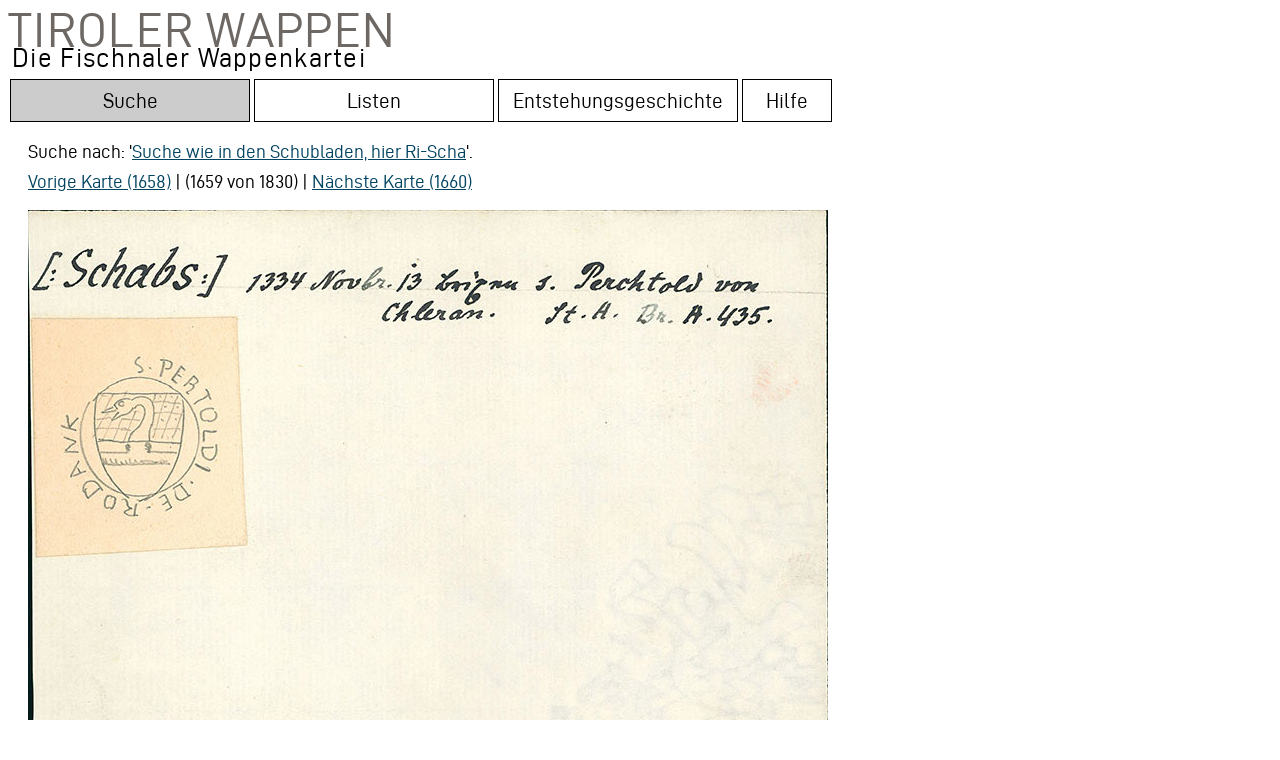

--- FILE ---
content_type: text/css; charset=iso-8859-1
request_url: https://wappen.tiroler-landesmuseen.at/inc/fontsize.css.php
body_size: 9819
content:
/* 1768583811.9819 */
html, form {
  /*font-size: 91%;*/
  font-family: "Conduit ITC W02", Arial, Helvetica, sans-serif;
  
}

a:link {text-decoration: underline; color: #004461;}
a:visited {text-decoration: underline; color: #CC0066;}
a:hover {text-decoration: underline; color: #CC0066; background-color: #none;}
a.underline_links {text-decoration: underline;}


h3 {font-size:1.2em;}

p {margin-top: 0px;}

.mainmenu {width: 800px;  margin:0px; border:0px; }

.mainmenu_neu {width: 800px;  margin:1px; border:1px; }


.menu_on {width: 160px; height: 38px; border-top: #000000 1px solid; border-right: #000000 1px solid;  border-left: #000000 1px solid;  border-bottom: #cccccc 1px solid; text-align:center; font-size:0.8em; background-color: #cccccc; margin:0px; cursor:hand; padding:0px;

    font-family: "Conduit ITC W02", Arial, Helvetica, sans-serif;
    font-weight: 100;
    font-size: 20px;
    font-style: normal;
    line-height: 24px;
    /*text-transform: uppercase;*/
    letter-spacing: 1.3px;
    margin-bottom: 17px
    text-align:middle;
}
.menu_on_high {width: 160px; height: 38px; border-top: #000000 1px solid; border-right: #000000 1px solid;  border-left: #000000 1px solid;  border-bottom: #000000 1px solid; text-align:center; font-size:0.8em; background-color: #cccccc; margin:0px; cursor:hand;padding:0px;

    font-family: "Conduit ITC W02", Arial, Helvetica, sans-serif;
    font-weight: 100;
    font-size: 20px;
    font-style: normal;
    line-height: 24px;
    /*text-transform: uppercase;*/
    letter-spacing: 1.3px;
    margin-bottom: 17px
    text-align:middle;

}
.menu_off {width: 160px; height: 38px; border-top: #aaaaaa 1px solid; border-right: #aaaaaa 1px solid;  border-left: #aaaaaa 1px solid; border-bottom: #000000 1px solid; text-align:center; font-size:0.8em; margin:0px; cursor:auto; padding:0px;

    font-family: "Conduit ITC W02", Arial, Helvetica, sans-serif;
    font-weight: 100;
    font-size: 20px;
    font-style: normal;
    line-height: 24px;
    /*text-transform: uppercase;*/
    letter-spacing: 1.3px;
    margin-bottom: 17px
    text-align:middle;
    
    }


.menu_on_ad {width: 160px; height: 38px; border-top: #000000 1px solid; border-right: #000000 1px solid;  border-left: #000000 1px solid;  border-bottom: #000000 1px solid; text-align:center; font-size:0.8em; background-color: #cccccc; margin:0px; cursor:hand; padding:0px;

    font-family: "Conduit ITC W02", Arial, Helvetica, sans-serif;
    font-weight: 100;
    font-size: 20px;
    font-style: normal;
    line-height: 24px;
    /*text-transform: uppercase;*/
    letter-spacing: 1.3px;
    margin-bottom: 17px
    text-align:middle;

}
.menu_on_high_ad {width: 160px; height: 38px; border-top: #000000 1px solid; border-right: #000000 1px solid;  border-left: #000000 1px solid;  border-bottom: #000000 1px solid; text-align:center; font-size:0.8em; background-color: #cccccc; margin:0px; cursor:hand;padding:0px; 
    font-family: "Conduit ITC W02", Arial, Helvetica, sans-serif;
    font-weight: 100;
    font-size: 20px;
    font-style: normal;
    line-height: 24px;
    /*text-transform: uppercase;*/
    letter-spacing: 1.3px;
    margin-bottom: 17px
    text-align:middle;}
    
.menu_off_ad {width: 160px; height: 38px; border-top: #aaaaaa 1px solid; border-right: #aaaaaa 1px solid;  border-left: #aaaaaa 1px solid; border-bottom: #000000 1px solid; text-align:center; font-size:0.8em; margin:0px; cursor:auto; padding:0px;

    font-family: "Conduit ITC W02", Arial, Helvetica, sans-serif;
    font-weight: 100;
    font-size: 20px;
    font-style: normal;
    line-height: 24px;
    /*text-transform: uppercase;*/
    letter-spacing: 1.3px;
    margin-bottom: 17px
    text-align:middle;}



.submenu {width: 1160px;   border:0px; background-color: #cccccc;}
.submenu_on {border-bottom: #000000 1px solid; width: 320px; height: 23px; border-right: #000000 1px solid;  border-left: #000000 1px solid; background-color: #aaaaaa; text-align:center; font-size:10pt;  cursor:auto; padding:0px; }
.submenu_on_high {border-bottom: #000000 1px solid; width: 320px; height: 23px; border-right: #000000 1px solid;  border-left: #000000 1px solid; background-color: #aaaaaa; text-align:center; font-size:10pt; margin:0px; cursor:hand; padding:0px;}

.submenu_off {border-bottom: #000000 1px solid; width: 320px; height: 23px;  border-right: #000000 1px solid;  border-left: #000000 1px solid; text-align:center; font-size:10pt; margin:0px; background-color: #cccccc; cursor:auto; padding:0px;}
.submenu_off_all {width: 960; height: 23px;  border-right: #000000 1px solid;  border-left: #000000 1px solid; border-bottom: #000000 1px solid; text-align:right; font-size:10pt; margin:0px; padding:0px; background-color: #cccccc; }

.submenu2 {width: 1160px; padding:0px; margin:0px; border-bottom: #000000 1px solid; border-left: #000000 1px solid; border-right: #000000 1px solid; background-color: #cccccc;}
.submenu_on2 {padding:2px; width: 160px; height: 19px;    background-color: #aaaaaa; text-align:center; font-size:10pt; margin:0px; cursor:auto;}
.submenu_on_high2 {padding:2px; width: 160px; height: 19px;    background-color: #aaaaaa; text-align:center; font-size:10pt; margin:0px; cursor:hand;}

.submenu_off2 {padding:2px; width: 160px; height: 19px;   text-align:center; font-size:10pt; margin:-1px; background-color: #cccccc; cursor:hand; }


.space {line-height:0.7em;}

.contentlist {text-align:right;  }
.dbbild {margin-top: 10px;  text-decoration:none; }

.main {width: 1160px; padding:4px; margin:0px; border:#cccccc 1px solid; table-layout:fixed; min-height:40px; font-size:0.9em; text-indent: -0px}
.main_neu {width: 1160px; padding:4px; margin:0px; border:#ffffff 1px solid; table-layout:fixed; min-height:40px; font-size:0.9em; text-indent: -0px}

.full_td {width: 1160px; text-indent: -0px}
.pano { padding:4px; margin:0px; border:#cccccc 1px solid; background-color: #eeeeee; font-size:0.9em; }

.size15{font-size:1.2em; text-indent: -0px; line-height:1.2em;} 
.size14{font-size:1.1em; text-indent: -0px; line-height:1.1em;}
.size13{font-size:1.0em; text-indent: -0px; line-height:1.0em;}
.size12{font-size:0.9em; text-indent: -0px; line-height:0.9em;}
.size11{font-size:0.8em; text-indent: -0px; line-height:0.8em;}
.size10{font-size:0.7em; text-indent: -0px; line-height:0.7em;}
.size9{font-size:0.6em; text-indent: -0px; line-height:0.6em;}

.size10b{font-size:0.7em; text-indent: -0px; line-height:1.0em;}
.size11b{font-size:0.8em; text-indent: -0px; line-height:1.0em;}


.box2{border-top: #000000 1px solid; border-right: #000000 1px solid;  border-left: #000000 1px solid;  border-bottom: #000000 1px solid; text-align:left; font-size:0.9em; background-color: #dddddd; text-indent: -0px}

.suchbegriffe {border-style: dotted; border-width: 1px; margin: 2px; padding: 10px; background-color: #efefef;}
.datenbanken {border-style: dotted; border-width: 1px; margin: 2px; padding: 10px; background-color: #efefef;}
.datenbanken_neu {width: 918px; border-style: solid; border-width: 1px; border-color: #bbb; margin: 2px; padding: 10px; background-color: #ffffff;}
.datenbanken_neu2 {width: 918px; border-style: none; border-width: 0px; margin: 0px; padding: 0px; background-color: #ffffff;}


.new_td {height: 30px; border-style: dotted; border-width: 1px; margin: 3px; padding: 5px; background-color: #ffffff;}


.panoptikum {border-style: solid; border-width: 1px; margin: 2px; border-color: #bbb; padding: 10px; }
.rechtespalte {width: 376px; border-style: dotted; border-width: 1px; margin: 2px; padding: 5px; background-color: #efefef;}
.thesbox {width: 710px; border-style: dotted; border-width: 1px; margin: 2px; padding: 5px; background-color: #efefef;}
.thisbox {border-style: dotted; border-width: 1px; margin: 2px; padding: 5px; background-color: #efefef;}

select { width:270px }
select:hover { width:270px} 
select:selected { width:270px} 


.help {cursor: help;}

textarea:focus { outline-color: rgb(212,212,255); outline-width: 3px; outline-style: single; } 
input:focus { outline-color: rgb(232,255,232); outline-width: 3px; outline-style: single; }

.help_ober {font-size:1em; text-indent: -0px;line-height:24px;}
.help_unter {font-size:0.9em; text-indent: -0px; line-height:18px; margin-left:20px;}

Ul {margin-bottom: -0em;}
li {line-height:1.2em; margin-bottom:0em; margin-top:0em; padding:0em;}

.teilbegriff {font-weight:normal; font-size:1em; text-indent: -0px; line-height:1.5em; margin-left:40px;}
.teilbegriff2 {font-weight:normal; font-size:1em; text-indent: -0px; line-height:1.5em; margin-left:60px;}
.teilbegriff3 {font-weight:normal; font-size:1em;  line-height:1.5em; margin-left:80px;}
.teilbegriff4 {font-weight:normal; font-size:1em;  line-height:1.5em; margin-left:100px;}
.teilbegriff5 {font-weight:normal; font-size:1em;  line-height:1.5em; margin-left:120px;}

.unterbegriff1 {font-weight:normal; font-size:1em; line-height:1.5em; margin-left:50px;}
.unterbegriff2 {font-weight:normal; font-size:1em;  line-height:1.5em; margin-left:70px;}


.person_in_listing {font-weight:normal;  font-size:1em; text-indent: -0px; line-height:1.5em; margin-left:0px;}

.hier1 {font-weight:bold; font-size:1em; text-indent: -0px; line-height:1.5em; margin-left:0px;}
.hier2 {font-weight:bold; font-size:1em; text-indent: -0px; line-height:1.5em; margin-left:10px;}
.hier3 {font-weight:bold; font-size:1em; text-indent: -0px; line-height:1.5em; margin-left:20px;}
.hier4 {font-weight:bold; font-size:1em; text-indent: -0px; line-height:1.5em; margin-left:30px;}
.hier5 {font-weight:bold; font-size:1em; text-indent: -0px; line-height:1.5em; margin-left:40px;}
.hier6 {font-weight:bold; font-size:1em; text-indent: -0px; line-height:1.5em; margin-left:50px;}
.hier7 {font-weight:bold; font-size:1em; text-indent: -0px; line-height:1.5em; margin-left:60px;}



--- FILE ---
content_type: text/css
request_url: https://wappen.tiroler-landesmuseen.at/admin/inc/example.css
body_size: 853
content:

#output {
	margin: 0 20px;
	padding: 20px;
	width: 200px;
	height: 400px;
	position: absolute;
	left:1300px;
	top:80px;
	background-color: #eee;
	color: #090;
	font-weight: bold;
	font-size: 12px;
	font-family: monospace;
	overflow-x: auto;
	overflow-y: scroll;
}

#output1 {
	margin: 0 20px;
	padding: 20px;
	width: 200px;
	height: 400px;
	position: absolute;
	left:1000px;
	top:80px;
	background-color: #eee;
	color: #090;
	font-weight: bold;
	font-size: 12px;
	font-family: monospace;
	overflow-x: auto;
	overflow-y: scroll;
}

.actions {
	width: 150px;
}



div#wrapper {
  margin : 150px auto 25px auto;
  width : 620px;
}

div.image-decorator {
/*	-moz-border-radius : 5px 5px 5px 5px;
	-moz-box-shadow : 0 0 6px #c8c8c8;
	-webkit-border-radius : 5px 5px 5px 5px;
	-webkit-box-shadow : 0 0 6px #c8c8c8;
	background-color : #ffffff;
	border : 1px solid #c8c8c8;
	border-radius : 5px 5px 5px 5px;
	box-shadow : 0 0 6px #c8c8c8;*/
	display : inline-block;
	padding : 5px 5px 5px 5px;
	position: relative;
	margin-bottom: 10px;
}
